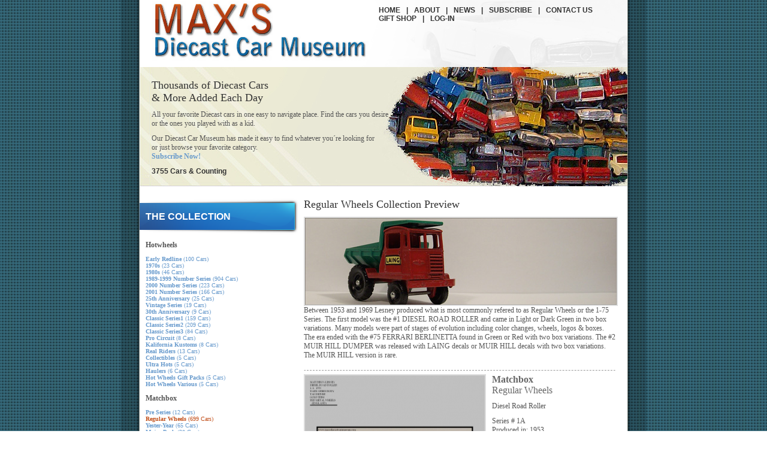

--- FILE ---
content_type: text/html; charset=UTF-8
request_url: https://maxsdiecastcarmuseum.com/?page=categories&id=3&v=1695564331
body_size: 3470
content:
<!-------------------------------------------------------------
PAGING FUNCTION
------------------------------------------------------------->
<!-------------------------------------------------------------
/PAGING FUNCTION
------------------------------------------------------------->




<!DOCTYPE html PUBLIC "-//W3C//DTD XHTML 1.0 Transitional//EN" "http://www.w3.org/TR/xhtml1/DTD/xhtml1-transitional.dtd">
<html xmlns="http://www.w3.org/1999/xhtml">
<head>
<!-- Global site tag (gtag.js) - Google Analytics -->
<script async src="https://www.googletagmanager.com/gtag/js?id=UA-154436440-1"></script>
<script>
  window.dataLayer = window.dataLayer || [];
  function gtag(){dataLayer.push(arguments);}
  gtag('js', new Date());

  gtag('config', 'UA-154436440-1');
</script>

	<meta http-equiv="Content-Type" content="text/html; charset=utf-8" />
	<title>Max's Diecast Car Museum</title>
	<link rel="stylesheet" href="styles.css?V=1" type="text/css" media="screen" />
	
	<script type="text/javascript" src="/includes/lightbox/js/prototype.js"></script>
	<script type="text/javascript" src="/includes/lightbox/js/scriptaculous.js?load=effects,builder"></script>
	<script type="text/javascript" src="/includes/lightbox/js/lightbox.js?V=1"></script>
	<link rel="stylesheet" href="/includes/lightbox/css/lightbox.css" type="text/css" media="screen" />
</head>
<body>
	<div id="wrapper">
		<!-- HEADER -->
		<div id="header" class="type3">
		<div id="navtag" class="right">
				<div id="nav1">
					<ul class="nav_list1">
																																						<a href="/?page=home&v=1769066114" target="_self">
								<li>
									
										Home								</li>
								</a>
                                
																																						<li> | </li>
																<a href="/?page=about&v=1769066114" target="_self">
								<li>
									
										About								</li>
								</a>
                                
																																						<li> | </li>
																<a href="/?page=news&v=1769066114" target="_self">
								<li>
									
										News								</li>
								</a>
                                
																																						<li> | </li>
																<a href="/?page=register&v=1769066114" target="_self">
								<li>
									
										Subscribe								</li>
								</a>
                                
																																						<li> | </li>
																<a href="/?page=contact&v=1769066114" target="_self">
								<li>
									
										Contact Us								</li>
								</a>
                                
																																						<a href="/?page=giftshop&v=1769066114" target="_self">
								<li>
									
										Gift Shop								</li>
								</a>
                                
																																						<li> | </li>
																<a href="/?page=login&v=1769066114" target="_self">
								<li>
									
										Log-in								</li>
								</a>
                                
																			</ul>                   
				</div>
			</div>      	<a href="/">
			<div id="titlelogo" class="left">
				<div id="logo">
					<img src="images/logo1.png" />
				</div>
			</div>
			</a>
			
			<div class="clear"></div>
			<div id="banner">
				<div class="contents_in">
					<!--
					<h1>
						Thousands of Diecast Cars
						<br />
						& More Added Each Day
					</h1>
					<p>
						All your faviorte Diecast cars in one easy to navigate place. Find the cars you desire or the ones you played with as a kid.
					</p>
					<p>
						Our Diecast Car Museum is very easy to find whatever you’re looking for or easy to browse your favorite category.
					</p>
					<strong>
					3403 Cars & Counting
					</strong>
					-->
					<h1>Thousands of Diecast Cars <br>&amp; More Added Each Day </h1>
<p>All your favorite Diecast cars in one easy to navigate place. Find the cars you desire or the ones you played with as a kid. </p>
<p>Our Diecast Car Museum&nbsp;has made it&nbsp;easy to find whatever you&acute;re looking for or&nbsp;just browse your favorite category.<br><a href="" ?page="register" ""=""><b>Subscribe Now!</b></a></p><strong>3755 Cars &amp; Counting </strong>				</div>
			</div>
		</div>
		<!-- /HEADER -->		<!-- BODY -->
		
		<div id="body">
						<div class="body_in">
								<div class="left body_left sidebar1">
										<div class="head">
						<h1>
							THE COLLECTION
						</h1>
					</div>
					<div class="contents_in">
						<!--
												-->
													<h1>Hotwheels</h1>
															<ul class="nav_list2">
																	<li>
										<a href="/?page=categories&id=1&v=1769066115">
										<strong>Early Redline</strong> (100 Cars)
										</a>
									</li>								
																	<li>
										<a href="/?page=categories&id=19&v=1769066115">
										<strong>1970s</strong> (23 Cars)
										</a>
									</li>								
																	<li>
										<a href="/?page=categories&id=20&v=1769066115">
										<strong>1980s</strong> (46 Cars)
										</a>
									</li>								
																	<li>
										<a href="/?page=categories&id=2&v=1769066115">
										<strong>1989-1999 Number Series</strong> (904 Cars)
										</a>
									</li>								
																	<li>
										<a href="/?page=categories&id=10&v=1769066115">
										<strong>2000 Number Series</strong> (223 Cars)
										</a>
									</li>								
																	<li>
										<a href="/?page=categories&id=11&v=1769066115">
										<strong>2001 Number Series</strong> (166 Cars)
										</a>
									</li>								
																	<li>
										<a href="/?page=categories&id=21&v=1769066115">
										<strong>25th Anniversary</strong> (25 Cars)
										</a>
									</li>								
																	<li>
										<a href="/?page=categories&id=35&v=1769066115">
										<strong>Vintage Series</strong> (19 Cars)
										</a>
									</li>								
																	<li>
										<a href="/?page=categories&id=22&v=1769066115">
										<strong>30th Anniversary</strong> (9 Cars)
										</a>
									</li>								
																	<li>
										<a href="/?page=categories&id=7&v=1769066115">
										<strong>Classic Series1</strong> (159 Cars)
										</a>
									</li>								
																	<li>
										<a href="/?page=categories&id=8&v=1769066115">
										<strong>Classic Series2</strong> (209 Cars)
										</a>
									</li>								
																	<li>
										<a href="/?page=categories&id=9&v=1769066115">
										<strong>Classic Series3</strong> (84 Cars)
										</a>
									</li>								
																	<li>
										<a href="/?page=categories&id=28&v=1769066115">
										<strong>Pro Circuit</strong> (8 Cars)
										</a>
									</li>								
																	<li>
										<a href="/?page=categories&id=25&v=1769066115">
										<strong>Kalifornia Kustoms</strong> (8 Cars)
										</a>
									</li>								
																	<li>
										<a href="/?page=categories&id=29&v=1769066115">
										<strong>Real Riders</strong> (13 Cars)
										</a>
									</li>								
																	<li>
										<a href="/?page=categories&id=39&v=1769066115">
										<strong>Collectibles</strong> (5 Cars)
										</a>
									</li>								
																	<li>
										<a href="/?page=categories&id=40&v=1769066115">
										<strong>Ultra Hots</strong> (5 Cars)
										</a>
									</li>								
																	<li>
										<a href="/?page=categories&id=41&v=1769066115">
										<strong>Haulers</strong> (6 Cars)
										</a>
									</li>								
																	<li>
										<a href="/?page=categories&id=42&v=1769066115">
										<strong>Hot Wheels Gift Packs</strong> (5 Cars)
										</a>
									</li>								
																	<li>
										<a href="/?page=categories&id=43&v=1769066115">
										<strong>Hot Wheels Various</strong> (5 Cars)
										</a>
									</li>								
																</ul>
								<br />
																				<h1>Matchbox</h1>
															<ul class="nav_list2">
																	<li>
										<a href="/?page=categories&id=4&v=1769066115">
										<strong>Pre Series</strong> (12 Cars)
										</a>
									</li>								
																	<li>
										<a href="/?page=categories&id=3&v=1769066115" class="selected">
										<strong>Regular Wheels</strong> (699 Cars)
										</a>
									</li>								
																	<li>
										<a href="/?page=categories&id=17&v=1769066115">
										<strong>Yester-Year</strong> (65 Cars)
										</a>
									</li>								
																	<li>
										<a href="/?page=categories&id=5&v=1769066115">
										<strong>Major Pack</strong> (28 Cars)
										</a>
									</li>								
																	<li>
										<a href="/?page=categories&id=6&v=1769066115">
										<strong>King Size</strong> (62 Cars)
										</a>
									</li>								
																	<li>
										<a href="/?page=categories&id=23&v=1769066115">
										<strong>Acessory Packs</strong> (12 Cars)
										</a>
									</li>								
																	<li>
										<a href="/?page=categories&id=24&v=1769066115">
										<strong>Gift Packs</strong> (5 Cars)
										</a>
									</li>								
																	<li>
										<a href="/?page=categories&id=30&v=1769066115">
										<strong>Roadways</strong> (2 Cars)
										</a>
									</li>								
																	<li>
										<a href="/?page=categories&id=33&v=1769066115">
										<strong>Stations</strong> (6 Cars)
										</a>
									</li>								
																	<li>
										<a href="/?page=categories&id=34&v=1769066115">
										<strong>Transitions</strong> (8 Cars)
										</a>
									</li>								
																	<li>
										<a href="/?page=categories&id=18&v=1769066115">
										<strong>Super Fast</strong> (174 Cars)
										</a>
									</li>								
																	<li>
										<a href="/?page=categories&id=16&v=1769066115">
										<strong>1-100 Series</strong> (19 Cars)
										</a>
									</li>								
																	<li>
										<a href="/?page=categories&id=15&v=1769066115">
										<strong>Window Boxes</strong> (78 Cars)
										</a>
									</li>								
																	<li>
										<a href="/?page=categories&id=31&v=1769066115">
										<strong>Skybusters</strong> (9 Cars)
										</a>
									</li>								
																	<li>
										<a href="/?page=categories&id=32&v=1769066115">
										<strong>Star Cars</strong> (9 Cars)
										</a>
									</li>								
																	<li>
										<a href="/?page=categories&id=27&v=1769066115">
										<strong>Premeire Collection</strong> (80 Cars)
										</a>
									</li>								
																	<li>
										<a href="/?page=categories&id=44&v=1769066115">
										<strong>Inaugural Collection,</strong> (5 Cars)
										</a>
									</li>								
																</ul>
								<br />
																				<h1>Johnny Lighting</h1>
															<ul class="nav_list2">
																	<li>
										<a href="/?page=categories&id=45&v=1769066115">
										<strong>Topper</strong> (6 Cars)
										</a>
									</li>								
																	<li>
										<a href="/?page=categories&id=14&v=1769066115">
										<strong>Commemorative Challengers</strong> (105 Cars)
										</a>
									</li>								
																	<li>
										<a href="/?page=categories&id=13&v=1769066115">
										<strong>Muscle Cars U.S.A.</strong> (75 Cars)
										</a>
									</li>								
																	<li>
										<a href="/?page=categories&id=12&v=1769066115">
										<strong>Dragsters U.S.A.</strong> (10 Cars)
										</a>
									</li>								
																	<li>
										<a href="/?page=categories&id=38&v=1769066115">
										<strong>Indianapolis 500 Champions</strong> (5 Cars)
										</a>
									</li>								
																	<li>
										<a href="/?page=categories&id=46&v=1769066115">
										<strong>Wacky Winners</strong> (5 Cars)
										</a>
									</li>								
																	<li>
										<a href="/?page=categories&id=47&v=1769066115">
										<strong>American Chrome</strong> (5 Cars)
										</a>
									</li>								
																	<li>
										<a href="/?page=categories&id=48&v=1769066115">
										<strong>Willys Gassers</strong> (5 Cars)
										</a>
									</li>								
																	<li>
										<a href="/?page=categories&id=49&v=1769066115">
										<strong>Classic Gold</strong> (5 Cars)
										</a>
									</li>								
																	<li>
										<a href="/?page=categories&id=50&v=1769066115">
										<strong>Street Freaks</strong> (28 Cars)
										</a>
									</li>								
																	<li>
										<a href="/?page=categories&id=51&v=1769066115">
										<strong>Frightning Lightnings</strong> (5 Cars)
										</a>
									</li>								
																	<li>
										<a href="/?page=categories&id=52&v=1769066115">
										<strong>MAGMAS</strong> (7 Cars)
										</a>
									</li>								
																	<li>
										<a href="/?page=categories&id=53&v=1769066115">
										<strong>Coca Cola</strong> (5 Cars)
										</a>
									</li>								
																	<li>
										<a href="/?page=categories&id=54&v=1769066115">
										<strong>Gold Series Muscle Cars</strong> (14 Cars)
										</a>
									</li>								
																	<li>
										<a href="/?page=categories&id=55&v=1769066115">
										<strong>Various Series</strong> (5 Cars)
										</a>
									</li>								
																</ul>
								<br />
																				<h1>Racing Champions</h1>
															<ul class="nav_list2">
																	<li>
										<a href="/?page=categories&id=36&v=1769066115">
										<strong>Hot-Rod Magazine</strong> (5 Cars)
										</a>
									</li>								
																	<li>
										<a href="/?page=categories&id=37&v=1769066115">
										<strong>Motor Trend Magazine</strong> (5 Cars)
										</a>
									</li>								
																	<li>
										<a href="/?page=categories&id=56&v=1769066115">
										<strong>Nitro Streetrods 1/24</strong> (5 Cars)
										</a>
									</li>								
																	<li>
										<a href="/?page=categories&id=57&v=1769066115">
										<strong>Hot Rods</strong> (6 Cars)
										</a>
									</li>								
																	<li>
										<a href="/?page=categories&id=58&v=1769066115">
										<strong>Mint-Mint Edition</strong> (5 Cars)
										</a>
									</li>								
																	<li>
										<a href="/?page=categories&id=59&v=1769066115">
										<strong>Nitro Streetrods 1/64</strong> (5 Cars)
										</a>
									</li>								
																	<li>
										<a href="/?page=categories&id=60&v=1769066115">
										<strong>Police U.S.A</strong> (2 Cars)
										</a>
									</li>								
																	<li>
										<a href="/?page=categories&id=61&v=1769066115">
										<strong>Racing Champions Various</strong> (5 Cars)
										</a>
									</li>								
																</ul>
								<br />
																				<h1>Road Champs</h1>
															<ul class="nav_list2">
																	<li>
										<a href="/?page=categories&id=62&v=1769066115">
										<strong>Road Champs</strong> (1 Cars)
										</a>
									</li>								
																	<li>
										<a href="/?page=categories&id=63&v=1769066115">
										<strong>Classic Scenes</strong> (5 Cars)
										</a>
									</li>								
																	<li>
										<a href="/?page=categories&id=64&v=1769066115">
										<strong>Anniversary's</strong> (5 Cars)
										</a>
									</li>								
																	<li>
										<a href="/?page=categories&id=65&v=1769066115">
										<strong>Magazine Covers</strong> (48 Cars)
										</a>
									</li>								
																	<li>
										<a href="/?page=categories&id=66&v=1769066115">
										<strong>Fabulous 50s</strong> (5 Cars)
										</a>
									</li>								
																</ul>
								<br />
																				<h1>Tootsietoy</h1>
															<ul class="nav_list2">
																	<li>
										<a href="/?page=categories&id=67&v=1769066115">
										<strong>Muscle Cars</strong> (5 Cars)
										</a>
									</li>								
																</ul>
								<br />
																				<h1>ERTL</h1>
															<ul class="nav_list2">
																	<li>
										<a href="/?page=categories&id=68&v=1769066115">
										<strong>Road, Farm, Construction</strong> (5 Cars)
										</a>
									</li>								
																</ul>
								<br />
																				<h1>Maisto</h1>
															<ul class="nav_list2">
																	<li>
										<a href="/?page=categories&id=69&v=1769066115">
										<strong>Pro Rodz Pro-Touring</strong> (5 Cars)
										</a>
									</li>								
																	<li>
										<a href="/?page=categories&id=70&v=1769066115">
										<strong>G-Ridez-Urban</strong> (5 Cars)
										</a>
									</li>								
																</ul>
								<br />
																				<h1>Greenlight</h1>
															<ul class="nav_list2">
																	<li>
										<a href="/?page=categories&id=71&v=1769066115">
										<strong>Muscle Car Garage</strong> (8 Cars)
										</a>
									</li>								
																</ul>
								<br />
																				<h1>Jada</h1>
															<ul class="nav_list2">
																	<li>
										<a href="/?page=categories&id=72&v=1769066115">
										<strong>Bigtime Muscle</strong> (5 Cars)
										</a>
									</li>								
																	<li>
										<a href="/?page=categories&id=73&v=1769066115">
										<strong>DubCity Oldskool</strong> (5 Cars)
										</a>
									</li>								
																	<li>
										<a href="/?page=categories&id=74&v=1769066115">
										<strong>D-Rods</strong> (5 Cars)
										</a>
									</li>								
																	<li>
										<a href="/?page=categories&id=75&v=1769066115">
										<strong>For Sale</strong> (5 Cars)
										</a>
									</li>								
																	<li>
										<a href="/?page=categories&id=76&v=1769066115">
										<strong>V-DUBS</strong> (5 Cars)
										</a>
									</li>								
																	<li>
										<a href="/?page=categories&id=77&v=1769066115">
										<strong>Kustoms</strong> (5 Cars)
										</a>
									</li>								
																</ul>
								<br />
																				<h1>Action Performance Co.</h1>
															<ul class="nav_list2">
																	<li>
										<a href="/?page=categories&id=78&v=1769066115">
										<strong>Racers</strong> (4 Cars)
										</a>
									</li>								
																</ul>
								<br />
																				<h1>Norscot</h1>
															<ul class="nav_list2">
																	<li>
										<a href="/?page=categories&id=79&v=1769066115">
										<strong>Caterpillar</strong> (5 Cars)
										</a>
									</li>								
																</ul>
								<br />
																				<h1>Castline M2 Machines</h1>
															<ul class="nav_list2">
																	<li>
										<a href="/?page=categories&id=80&v=1769066115">
										<strong>Drivers-Base Model</strong> (1 Cars)
										</a>
									</li>								
																</ul>
								<br />
																				<h1>Staging</h1>
															<ul class="nav_list2">
																	<li>
										<a href="/?page=categories&id=81&v=1769066115">
										<strong>Staged</strong> (5 Cars)
										</a>
									</li>								
																</ul>
								<br />
																			
						
					</div>
					<div class="head">
						<h1>
							SIGN-UP
						</h1>
					</div>
					<div class="contents_in">
																<center>
										<form action="/?page=signup" name="form_signup" method="post">
											<div class="tab1" style="width:180px;margin:auto;">
											<table align="center">
												<tr>
													<td>
														Enter Your E-Mail Address:
														<br />
														<input type="text" class="textbox1" name="email" value="" />
													</td>
												</tr>
												<tr>
													<td>
														Enter Your Zip Code:
														<br />
														<input type="text" class="textbox1" name="zip" value="" />
													</td>
												</tr>
												<tr>
													<td align="left">
														<div class="butt1" style="float:none;" onclick="document.forms.form_signup.submit();">
															<span>
																Sign-up
															</span>
														</div>
														<input type="submit" style="display:none;"/>
													</td>
												</tr>
											</table>
											</div>
										</form>
										</center>					</div>				</div>
								<div class="right body_right">
					<div class="contents_in">
															<div class="products_cont">
						
							<h1>
					regular wheels Collection Preview				</h1>
									<img src="/images/Collections/regwheels.jpg" class="thumb1" />
					<br />
												<p>
					Between 1953 and 1969 Lesney produced what is most commonly refered to as Regular Wheels or the 1-75 Series. The first model was the #1  DIESEL ROAD ROLLER  and came in Light or Dark Green in two box variations. Many models were part of stages of evolution including color changes, wheels, logos & boxes. The era ended with the #75 FERRARI BERLINETTA  found in Green or Red with two box variations. The #2  MUIR HILL DUMPER  was released with LAING decals or MUIR HILL decals with two box variations. The MUIR HILL version is rare.				</p>
								<hr />
								<div class="products_cont">
																										<div class="product_cont">
								<div class="left">
																	
									<a href="/images/Products/huge/NEXT-ROUND 004_50.jpg" rel="lightbox[products]" title="Diesel Road Roller">
																					<img src="/images/Products/small/NEXT-ROUND 004_50.jpg" class="thumb1" width="300" height="230" />
																			</a>
								</div>
								<div class="right" style="width:206px;">
									<h2>
										<strong>Matchbox</strong>
										<br />
										regular wheels									</h2>
									<p>								
										Diesel Road Roller									</p>
									<p>
										Series # 1A										<br />
										Produced in: 1953									</p>
									<small>
									Dark Green Body, Dark Tan Driver, Red Metal Rollers									</small>
								</div>
								<div class="clear"></div>
							</div>
							<!-- /PRODUCT BOX -->							
							
																																	<div class="product_cont">
								<div class="left">
																	
									<a href="/images/Products/huge/NEXT-ROUND 003_51.jpg" rel="lightbox[products]" title="Diesel Road Roller">
																					<img src="/images/Products/small/NEXT-ROUND 003_51.jpg" class="thumb1" width="300" height="230" />
																			</a>
								</div>
								<div class="right" style="width:206px;">
									<h2>
										<strong>Matchbox</strong>
										<br />
										regular wheels									</h2>
									<p>								
										Diesel Road Roller									</p>
									<p>
										Series # 1A										<br />
										Produced in: 1953									</p>
									<small>
									Light Green Body, Dark Tan Driver, Red Metal Rollers									</small>
								</div>
								<div class="clear"></div>
							</div>
							<!-- /PRODUCT BOX -->							
							
																																	<div class="product_cont">
								<div class="left">
																	
									<a href="/images/Products/huge/NEXT-ROUND 005_52.jpg" rel="lightbox[products]" title="Road Roller">
																					<img src="/images/Products/small/NEXT-ROUND 005_52.jpg" class="thumb1" width="300" height="230" />
																			</a>
								</div>
								<div class="right" style="width:206px;">
									<h2>
										<strong>Matchbox</strong>
										<br />
										regular wheels									</h2>
									<p>								
										Road Roller									</p>
									<p>
										Series # 1B										<br />
										Produced in: 1955									</p>
									<small>
									Light Green Body, Light Tan Driver, Red Metal Rollers									</small>
								</div>
								<div class="clear"></div>
							</div>
							<!-- /PRODUCT BOX -->							
							
																																	<div class="product_cont">
								<div class="left">
																	
									<a href="/images/Products/huge/NEXT-ROUND 006_53.jpg" rel="lightbox[products]" title="Road Roller">
																					<img src="/images/Products/small/NEXT-ROUND 006_53.jpg" class="thumb1" width="300" height="230" />
																			</a>
								</div>
								<div class="right" style="width:206px;">
									<h2>
										<strong>Matchbox</strong>
										<br />
										regular wheels									</h2>
									<p>								
										Road Roller									</p>
									<p>
										Series # 1C										<br />
										Produced in: 1958									</p>
									<small>
									Dark Green Body, Dark Green Driver, Red Metal Rollers									</small>
								</div>
								<div class="clear"></div>
							</div>
							<!-- /PRODUCT BOX -->							
							
																																	<div class="product_cont">
								<div class="left">
																	
									<a href="/images/Products/huge/BOXS-MISSED 312-1_54.jpg" rel="lightbox[products]" title="Aveling Barford Road Roller">
																					<img src="/images/Products/small/BOXS-MISSED 312-1_54.jpg" class="thumb1" width="300" height="230" />
																			</a>
								</div>
								<div class="right" style="width:206px;">
									<h2>
										<strong>Matchbox</strong>
										<br />
										regular wheels									</h2>
									<p>								
										Aveling Barford Road Roller									</p>
									<p>
										Series # 1D										<br />
										Produced in: 1962									</p>
									<small>
									Dark Green Body, Dark Green Driver, Red Plastic Rollers									</small>
								</div>
								<div class="clear"></div>
							</div>
							<!-- /PRODUCT BOX -->							
							
												
					<div class="clear"></div>
					
										
					
			<br />
		<center>
		To view our entire collection:
		<a href="/?page=register&v=1769066115">
			<div class="butt_big1">
				<h1>
					Subscribe Now!
				</h1>
				<span>
					Just $24.95 for an annual membership
				</span>
			</div>
		</a>
		</center>
						
					
									</div>
					</div>					</div>
				</div>
				<div class="clear"></div>
			</div>		</div>
		<!-- /BODY -->
		<!-- FOOTER -->
		<div id="footer">
			<div id="links">
				<p>
					Copyright MaxsDiecastCarMuseum.com
					<br />
					Max's Diecast Car Museum is not associated with any club, manufacturer, brand, etc.
				</p>
                <span id="siteseal"><script async type="text/javascript" src="https://seal.godaddy.com/getSeal?sealID=fgyAM8maVWRzjohpfEY3tvN5aQoC8oo20frfwQSkcmwwebF2NB6MAgS6ypYT"></script></span>
	 	</div>
		</div>
		<!-- /FOOTER -->
	</div>
</body>
</html>

--- FILE ---
content_type: text/css
request_url: https://maxsdiecastcarmuseum.com/styles.css?V=1
body_size: 1820
content:
@charset "utf-8";
/* CSS Document */

body{
	margin:0;
	background:url(images/bg_ver3.png) center;
	
	font-size:12px;
	font-family:Georgia, "Times New Roman", Times, serif;
	color:#666666;
	text-align:center;
}
	#wrapper{
		width:814px;
		margin:auto;
		background:#FFF;
		text-align:left;
		/*
		border:1px solid #000;
		*/
	}
	img{
		border:0;
	}
	
/*************************************************************************************************************/
/*************************************************************************************************************
TEXTS
*************************************************************************************************************/
/*************************************************************************************************************/
html{
	/*overflow-y:scroll;*/
}
h1, h2, h3{
	margin:0;
	padding:0;
	padding-bottom:10px;
	font-size:18px;
	font-weight:normal;
	color:#333;
}
h2{
	font-size:16px;
	color:#666;
}
h3{
	font-size:14px;
	color:#666;
}
hr{
	border:1px solid #FFF;
	border-bottom:1px dashed #999;
}
p{
	margin:0;
	padding-bottom:10px;
	color:#555;
}
a{
	color:#6699cc;
	text-decoration:none;
}
a.selected{
	color:#C14E19;
	text-decoration:none;
}
a:hover{
	color:#666;
}
.warnText1{
	color:#d32b2b;
	/*
	color:#bbe963;
	color:#e3d5af;
	color:#D5D5D5;
	*/
	/*#79A3D0*/
}
.warnText_invi1{
	color:#79A3D0;	
}
#banner strong{
	font-family:Arial, Helvetica, sans-serif;
	color:#333;
}

/*************************************************************************************************************/
/*************************************************************************************************************
TABLE
*************************************************************************************************************/
/*************************************************************************************************************/

.tab1{
	margin:auto;
	border:1px solid #EAE9D7;
	background:#f3f3e8 url(images/body_bg1.png) no-repeat right bottom;
	padding:20px;
}
div.tab1{
	display:table;
	padding:20px;
	margin:auto;
	/*
	font-family:Arial, Helvetica, sans-serif;
	font-size:10px;
	*/
}
div.tab1 table tr td{
	font-size:12px;
}
div.tab1 table{
	/*border:1px solid #000;	*/
}

.tab1.warn{
	border-color:#eadcd7;
	background:#f3ebe8 url(images/body_bg1.png) no-repeat right bottom;
}
.tab1.success{
	border-color:#d7e5ea;
	background:#e8f0f3 url(images/body_bg1.png) no-repeat right bottom;
}

.tab1.form{
	
}
	.tab1.form td{
		vertical-align:top;
		text-align:right;
		padding-right:10px;
		padding-bottom:10px;
	}


/*************************************************************************************************************/
/*************************************************************************************************************
PAGING
*************************************************************************************************************/
/*************************************************************************************************************/
ul.paging{
	margin:auto;
	text-align:center;
}
	ul.paging li{
		height:20px;
		width:30px;
		background:#F5F5F5;
		border:1px solid #F0F0F0;
	}
	
	ul.paging li:hover, ul.paging li.selected{
		background:#235FA9;
		cursor:pointer;
	}
	ul.paging li:hover a, ul.paging li.selected a{
		color:#FFF;	
	}
	
		ul.paging li a{
			color:#666;	
		}
		ul.paging li span{
			display:block;
			font-size:12px;
			padding:2px 5px;
		}
/*************************************************************************************************************/
/*************************************************************************************************************
FORM
*************************************************************************************************************/
/*************************************************************************************************************/
form{
	margin:0;
	padding:0;
}
textarea {
    resize: none;
}
.textbox1{
	background:#FFF url(images/textbox1.png);
	border:2px solid #EAE9D7;
	padding:2px;
	font-size:10px;
	color:#666;
	
	width:158px;
}
select.textbox1{
	width:220px;	
}
textarea.textbox1{
	font-family:"Trebuchet MS", Arial, Helvetica, sans-serif;
}
.textbox2{
	background:#FFF;
	border:2px solid #EAE9D7;
	padding:2px;
	font-size:10px;
	color:#666;
	width:440px;

}
select.textbox2{
	width:440px;  	
}
textarea.textbox2{  
	font-family:"Trebuchet MS", Arial, Helvetica, sans-serif;
}

/*************************************************************************************************************/
/*************************************************************************************************************
PRODUCTS
*************************************************************************************************************/
/*************************************************************************************************************/
.products_cont h1, .products_cont h2, .products_cont h3{
	text-transform:capitalize;
}
.product_cont{
	margin-bottom:20px;
}
	.product_cont h1{
		padding-bottom:0;	
	}
	.product_cont .right{
		width:206px;	
	}
/*************************************************************************************************************/
/*************************************************************************************************************
MISC
*************************************************************************************************************/
/*************************************************************************************************************/
.left{
	float:left;	
}
.right{
	float:right;
}
.center{
	margin:auto;
}
.clear{
	clear:both;	
}
ul.nav_list1, ul.nav_list2, ul.nav_list3{
	margin:0;
	padding:0;
}
	ul.nav_list1 li{
		display:inline-table;
		_display:inline;
		_margin-left:2px;
	}
	
ul.nav_list1, ul.nav_list2{
	list-style:none;	
}
ul.nav_list3{
	margin-left:20px;
	list-style:inside;	
}
ul.nav_list3 ul.nav_list3{
	list-style:inside square;
}
table, table td{
	border:0;	
}

div.sep1{
	border-bottom:1px dashed #cac9c9;	
	margin:10px 0;
}
li.sep1{
	margin:0 10px;
}

.thumb1{
	border:2px solid #DDD;
	background:url(images/image_back2.jpg) center center;
	/*
	width:300px;
	height:300px;
	*/
}
.no_image{
	width:300px;
	height:225px;
	background:url(images/image_back2.jpg) center center;	
}

/*************************************************************************************************************/
/*************************************************************************************************************
BUTTONS
*************************************************************************************************************/
/*************************************************************************************************************/
.butt1, .butt2{
	background:url(images/butt1.png) top;
	width:167px;
	height:35px;
	padding:0;
	margin:0;
	cursor:pointer;
}
	.butt1 span, .butt2 span{
		display:block;
		color:#555;	
		font-size:12px;
		font-weight:bolder;
		padding-top:8px;
		text-shadow:1px 1px 1px #999;
		
		text-align:center;
	}
.butt1:hover, .butt2:hover{
	background:url(images/butt1.png) bottom;
	cursor:pointer;
}
.butt1:hover span{
	color:#FFF;	
}
.butt2, .butt2:hover{
	background:url(images/butt6.png) top;
}
.butt2:hover span{
	color:#bcd0ec;
	text-decoration:none;
}
	.butt2 span{
		color:#6699cc;	
	}
	
.butt_big1{
	background:url(images/butt2.png) top;
	width:275px;
	height:61px;
	padding:0;
	margin:0;
	margin:auto;
}
.butt_big1:hover{
	background-position:bottom;
	cursor:pointer;
}
	.butt_big1 h1, .butt_big1 span{
		display:block;
		color:#FFF;
		font-size:16px;
		font-weight:bolder;
		padding:0;
		margin:0;
		padding-top:14px;
		text-shadow:1px 1px 1px #333;
		
		text-align:center;
	}
	.butt_big1 span{
		padding:0;
		font-size:10px;	
	}


	
/*************************************************************************************************************/
/*************************************************************************************************************
HEADER
*************************************************************************************************************/
/*************************************************************************************************************/

#header{
	width:100%;
	margin:auto;
	background:url(images/header_bg1.png);
}
#header.type2{
	background-position:0 142px;	
}
#header.type3{
	background-position:0 284px;
}
	#titlelogo{
		width:280px;
	}
		#logo{
			margin:0 0 10px 20px;
		}
	#banner{
		width:100%;
		height:199px;
		background:url(images/banner1.jpg) no-repeat;
	}
	#banner .contents_in{
		width:400px;	
	}
	
	#navtag{
		margin:10px 20px 5px 20px;
        width: 400px;
        height: 45px;
        float: right;
	}
		#nav1, #nav1 a{
			font-family:Arial, Helvetica, sans-serif;
			font-size:12px;
			color:#333;
			font-weight:bolder;
			text-transform:uppercase;
		}
		#nav1 a:hover{
			color:#6699cc;
		}
		#nav1 li{
			margin:0 5px;
			float:left;
			cursor:pointer;
		}
	
/*************************************************************************************************************/
/*************************************************************************************************************
BODY
*************************************************************************************************************/
/*************************************************************************************************************/
#body{
	margin:auto;
	/*margin-top:20px;*/
	padding-bottom:10px;
	background:url(images/body_bg1.png) no-repeat right bottom;
}
	.no_side .body_left{
		display:none;	
	}
	.no_side .body_right{
		float:none;	
		margin-top:0;
		width:100%;
	}
	.no_side .body_right .contents_in{
		padding:20px;
	}
	
	
	.body_in{
		width:100%;
		margin:auto;
	}
	.body_left, .body_right{
		margin-top:20px;	
	}
	.body_left{
		width:260px;
	}
	.sidebar1 .contents_in{
		padding:10px;
		font-size:10px;
	}
	.sidebar1 h1{
		font-size:12px;
		font-weight:bolder;
		color:#555;
	}
	
	.body_right{
		width:540px;
	}
		.body_right .contents_in{
			padding:0;
			padding-right:20px;
		}
		.contents_in{
			padding:20px;	
		}
		
	/*************************************************************************************************************/
	/*************************************************************************************************************
	HEAD
	*************************************************************************************************************/
	/*************************************************************************************************************/
	.head{
		width:267px;
		height:61px;
		background:url(images/head1.png);	
	}
		.head h1{
			color:#FFF;
			font-family:Arial, Helvetica, sans-serif;
			font-weight:bolder;
			font-size:16px;
			
			display:block;
			padding-top:22px;
			padding-left:10px;
		}
	
/*************************************************************************************************************/
/*************************************************************************************************************
FOOTER
*************************************************************************************************************/
/*************************************************************************************************************/
#footer{
	width:100%;
	margin:auto;
	text-decoration:none;
	background:#EAE9D7;
	padding:20px 0;
	border-top:1px solid #D0C9D2;
	font-family:Arial, Helvetica, sans-serif;
	/*border:1px solid #000;*/
}
	#footer #links{
		margin:auto;
		text-align:center;
	}
	#footer #links p{
		font-size:12px;
		color:#b0ab69;
	}
	#footer #socialcall{
		width:30%;
		text-align:right;
	}
	#footer #socialcall h1{
		font-size:18px;
		font-weight:normal;
	}
	
	

--- FILE ---
content_type: text/css
request_url: https://maxsdiecastcarmuseum.com/includes/lightbox/css/lightbox.css
body_size: 454
content:
#lightbox{	position: absolute;	left: 0; width: 100%; z-index: 100; text-align: center; line-height: 0;}
#lightbox img{ max-width:900px; width: auto; height: auto; text-align: center;}
#lightbox a img{ max-width:900px; border: none; }

#outerImageContainer { 
    position: relative; 
    background-color: #fff; 
    width: 1100px !important; 
    height: 700px !important; 
    margin: auto !important;
    text-align: center;
    }
#imageContainer{ max-width:800px; padding: 10px; padding-left: 100px; text-align: center;}

#loading{ position: absolute; top: 40%; left: 0%; height: 25%; width: 100%; text-align: center; line-height: 0; }
#hoverNav{ position: absolute; top: 0; left: 0; height: 700px; width: 1100px; z-index: 10; text-align: center; }
#imageContainer>#hoverNav{ left: 0;}
#hoverNav a{ outline: none;}

#prevLink, #nextLink{ width: 49%; height: 700px !important; background-image: url([data-uri]); /* Trick IE into showing hover */ display: block; }
#prevLink { left: 0; float: left;}
#nextLink { right: 0; float: right;}
#prevLink:hover, #prevLink:visited:hover { background: url(/includes/lightbox/images/prevlabel.gif) left 15% no-repeat; }
#nextLink:hover, #nextLink:visited:hover { background: url(/includes/lightbox/images/nextlabel.gif) right 15% no-repeat; }

#imageDataContainer{ font: 10px Verdana, Helvetica, sans-serif; background-color: #fff; margin: 0 auto; line-height: 1.4em; overflow: auto; width: 1100px !important; overflow-x: hidden; }

#imageData{	padding:0 10px; color: #666; }
#imageData #imageDetails{ width: 70%; float: left; width:1100px !important; text-align: left; }	
#imageData #caption{ font-weight: bold;	}
#imageData #numberDisplay{ display: block; clear: left; padding-bottom: 1.0em;	}			
#imageData #bottomNavClose{ width: 66px; float: right;  padding-bottom: 0.7em; outline: none;}	 	

#overlay{ position: absolute; top: 0; left: 0; z-index: 90; width: 900 px !important; height: 500px; background-color: #000; }
